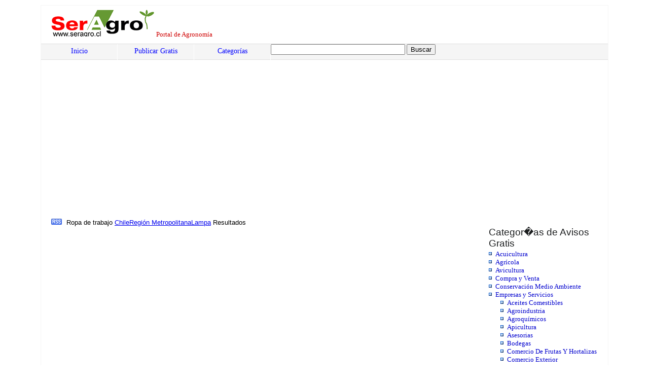

--- FILE ---
content_type: text/html
request_url: https://seragro.cl/?t2=52&z=1130035
body_size: 8090
content:
<!DOCTYPE html PUBLIC "-//W3C//DTD XHTML 1.0 Transitional//EN" "http://www.w3.org/TR/xhtml1/DTD/xhtml1-transitional.dtd">

<html xmlns="http://www.w3.org/1999/xhtml" dir="ltr">

<head><meta http-equiv="Content-Type" content="text/html"; charset="utf-8">





<title>

Ropa de trabajo Lampa Región Metropolitana Chile - Seragro.cl 
</title>

<link rel="stylesheet" href="style.css" type="text/css" media="screen" />

<link rel="shortcut icon" href="/favicon.ico" type="image/x-icon" />

<link rel="alternate" type="text/xml" title="RSS .92" href="https://seragro.cl/rss.php?c=1130035&amp;t=64" />



<!--  codigo anuncio automatico 2019  -->

<script async src="//pagead2.googlesyndication.com/pagead/js/adsbygoogle.js"></script>
<script>
     (adsbygoogle = window.adsbygoogle || []).push({
          google_ad_client: "ca-pub-4807788658101506",
          enable_page_level_ads: true
     });
</script>
<!-- fin anuncio automatico -->
 </head>

<body>



<!-- header -->

<div id="header">

    	<div id="logo">

        <a href="https://seragro.cl"><img src='0.gif' border='0'></a>

        Portal de Agronomía</div>



    <div id="menu">

        	<ul>



<li><a href="https://seragro.cl">Inicio</a></li>



<li><a rel="nofollow" href='https://seragro.cl/Sistema_Administracion_Rie.cl/intranet.php?categoria=2&amp;libre_acceso=1' title='Publicar Avisos'>Publicar Gratis</a></li><li><a href='https://seragro.cl/?cat=1' title='Categor&iacute;as'>Categor&iacute;as</a></li>




<form action="http://www.google.cl/cse" id="cse-search-box">

  <div>

    <input type="hidden" name="cx" value="partner-pub-4807788658101506:2cjcy1jg5j8" />

    <input type="hidden" name="ie" value="ISO-8859-1" />

    <input type="text" name="q" size="31" />

    <input type="submit" name="sa" value="Buscar" />

  </div>

</form>

<script type="text/javascript" src="http://www.google.cl/cse/brand?form=cse-search-box&amp;lang=es"></script>







            </ul>


    </div>

</div>



<div id='
nse' style='float:left;margin-top:10px'><table width="60%"  border="0" cellspacing="2" cellpadding="2">
  <tr>
    <td valign=top align=left>
<script async src="//pagead2.googlesyndication.com/pagead/js/adsbygoogle.js"></script>
<!-- seragro big -->
<ins class="adsbygoogle"
     style="display:inline-block;width:336px;height:280px"
     data-ad-client="ca-pub-4807788658101506"
     data-ad-slot="3296735676"></ins>
<script>
(adsbygoogle = window.adsbygoogle || []).push({});
</script>
</td>
<td valign=top align=left>
<script async src="//pagead2.googlesyndication.com/pagead/js/adsbygoogle.js"></script>
<!-- seragro big -->
<ins class="adsbygoogle"
     style="display:inline-block;width:336px;height:280px"
     data-ad-client="ca-pub-4807788658101506"
     data-ad-slot="3296735676"></ins>
<script>
(adsbygoogle = window.adsbygoogle || []).push({});
</script>
</td>
  </tr>
</table></div>	



<div id="main">






	<div id="sidebar"> 

    
<h2>Categor�as de Avisos Gratis</h2><ul><li><a href="?t1=4&z=1130035">Acuicultura</a><ul></ul></li><li><a href="?t1=5&z=1130035">Agr&iacute;cola</a><ul></ul></li><li><a href="?t1=9&z=1130035">Avicultura</a><ul></ul></li><li><a href="?t1=8&z=1130035">Compra y Venta</a><ul></ul></li><li><a href="?t1=3&z=1130035">Conservaci&oacute;n Medio Ambiente</a><ul></ul></li><li><a href="?t1=2&z=1130035">Empresas y Servicios</a><ul><li class='lt2'><a href="?t2=62&z=1130035">Aceites Comestibles</a><ul></ul></li><li class='lt2'><a href="?t2=2&z=1130035">Agroindustria</a><ul></ul></li><li class='lt2'><a href="?t2=3&z=1130035">Agroqu&iacute;micos</a><ul></ul></li><li class='lt2'><a href="?t2=4&z=1130035">Apicultura</a><ul></ul></li><li class='lt2'><a href="?t2=46&z=1130035">Asesorias</a><ul></ul></li><li class='lt2'><a href="?t2=5&z=1130035">Bodegas</a><ul></ul></li><li class='lt2'><a href="?t2=6&z=1130035">Comercio De Frutas Y Hortalizas</a><ul></ul></li><li class='lt2'><a href="?t2=7&z=1130035">Comercio Exterior</a><ul></ul></li><li class='lt2'><a href="?t2=58&z=1130035">Concretos especiales</a><ul></ul></li><li class='lt2'><a href="?t2=8&z=1130035">Construcciones Rurales</a><ul></ul></li><li class='lt2'><a href="?t2=9&z=1130035">Consultores</a><ul></ul></li><li class='lt2'><a href="?t2=47&z=1130035">Derechos de Agua</a><ul></ul></li><li class='lt2'><a href="?t2=53&z=1130035">Envases Recipientes</a><ul></ul></li><li class='lt2'><a href="?t2=10&z=1130035">Frigorificos</a><ul></ul></li><li class='lt2'><a href="?t2=56&z=1130035">Frutos secos</a><ul></ul></li><li class='lt2'><a href="?t2=50&z=1130035">Fumigaci&oacute;n</a><ul></ul></li><li class='lt2'><a href="?t2=54&z=1130035">Helicicultura caracoles</a><ul></ul></li><li class='lt2'><a href="?t2=61&z=1130035">Hidroponia</a><ul></ul></li><li class='lt2'><a href="?t2=11&z=1130035">Inseminaci&oacute;n Artificial</a><ul></ul></li><li class='lt2'><a href="?t2=60&z=1130035">Invernaderos</a><ul></ul></li><li class='lt2'><a href="?t2=59&z=1130035">Literatura T&eacute;cnica</a><ul></ul></li><li class='lt2'><a href="?t2=12&z=1130035">Maquinaria Agr&iacute;cola</a><ul></ul></li><li class='lt2'><a href="?t2=48&z=1130035">Plantas Deshidratadoras</a><ul></ul></li><li class='lt2'><a href="?t2=55&z=1130035">Procesadoras de frutas y hortalizas</a><ul></ul></li><li class='lt2'><a href="?t2=13&z=1130035">Producciones No Tradicionales</a><ul></ul></li><li class='lt2'><a href="?t2=14&z=1130035">Riego Tecnificado</a><ul></ul></li><li class='lt2'><a href="?t2=52&z=1130035">Ropa de trabajo</a><ul><br /></ul></li><li class='lt2'><a href="?t2=15&z=1130035">Semillas Y Viveros</a><ul></ul></li><li class='lt2'><a href="?t2=16&z=1130035">Transportes</a><ul></ul></li><li class='lt2'><a href="?t2=17&z=1130035">Veterinarias</a><ul></ul></li></ul></li><li><a href="?t1=1&z=1130035">Enologia</a><ul></ul></li><li><a href="?t1=6&z=1130035">Ganader&iacute;a</a><ul></ul></li><li><a href="?t1=13&z=1130035">Heladas</a><ul></ul></li><li><a href="?t1=7&z=1130035">Maquinaria</a><ul></ul></li><li><a href="?t1=11&z=1130035">PRODESAL</a><ul></ul></li><li><a href="?t1=10&z=1130035">Productores</a><ul></ul></li><li><a href="?t1=12&z=1130035">Seminarios</a><ul></ul></li></ul>


    
    
    

<h2>Ultimos Comentarios</h2>
  

  </div>






	<div id="text" >



<a href='https://seragro.cl/rss.php?c=1130035&amp;t=64'><img src='rss.gif' style='border:0px;margin-right:5px;' alt='rss' /></a> Ropa de trabajo <a href='https://seragro.cl/?p=1'>Chile</a><a href='https://seragro.cl/?r=113'>Región Metropolitana</a><a href='https://seragro.cl/?z=1130035'>Lampa</a> <b></b> Resultados<br /><br /></div></div><div class='caja_paginas'></div><br /><br />	



	</div>





</div>

<!-- end main -->



<!-- footer -->

<div id="footer">

    <div id="left_footer">

Seragro.cl
<script>
  (function(i,s,o,g,r,a,m){i['GoogleAnalyticsObject']=r;i[r]=i[r]||function(){
  (i[r].q=i[r].q||[]).push(arguments)},i[r].l=1*new Date();a=s.createElement(o),
  m=s.getElementsByTagName(o)[0];a.async=1;a.src=g;m.parentNode.insertBefore(a,m)
  })(window,document,'script','//www.google-analytics.com/analytics.js','ga');

  ga('create', 'UA-722896-4', 'auto');
  ga('send', 'pageview');

</script>
<!--
##<script src="http://www.google-analytics.com/urchin.js" type="text/javascript">
#</script>
#<script type="text/javascript">
#_uacct = "UA-722896-4";
#urchinTracker();
#</script>
#-->
    </div>

    <div id="right_footer">



    Powered by <a href="http://rie.cl/">Rie.cl 2010</a> &nbsp;|&nbsp; 

    <!-- Please do not change or delete this link. Read the license! Thanks. :-) -->

    Design by <a href="http://www.realitysoftware.ca" title="Website Design">Reality Software</a>

    </div>



</div>

</body>

</html>

--- FILE ---
content_type: text/html; charset=utf-8
request_url: https://www.google.com/recaptcha/api2/aframe
body_size: 268
content:
<!DOCTYPE HTML><html><head><meta http-equiv="content-type" content="text/html; charset=UTF-8"></head><body><script nonce="TyGVqhwV0tix3fvml5jOGA">/** Anti-fraud and anti-abuse applications only. See google.com/recaptcha */ try{var clients={'sodar':'https://pagead2.googlesyndication.com/pagead/sodar?'};window.addEventListener("message",function(a){try{if(a.source===window.parent){var b=JSON.parse(a.data);var c=clients[b['id']];if(c){var d=document.createElement('img');d.src=c+b['params']+'&rc='+(localStorage.getItem("rc::a")?sessionStorage.getItem("rc::b"):"");window.document.body.appendChild(d);sessionStorage.setItem("rc::e",parseInt(sessionStorage.getItem("rc::e")||0)+1);localStorage.setItem("rc::h",'1769810326438');}}}catch(b){}});window.parent.postMessage("_grecaptcha_ready", "*");}catch(b){}</script></body></html>